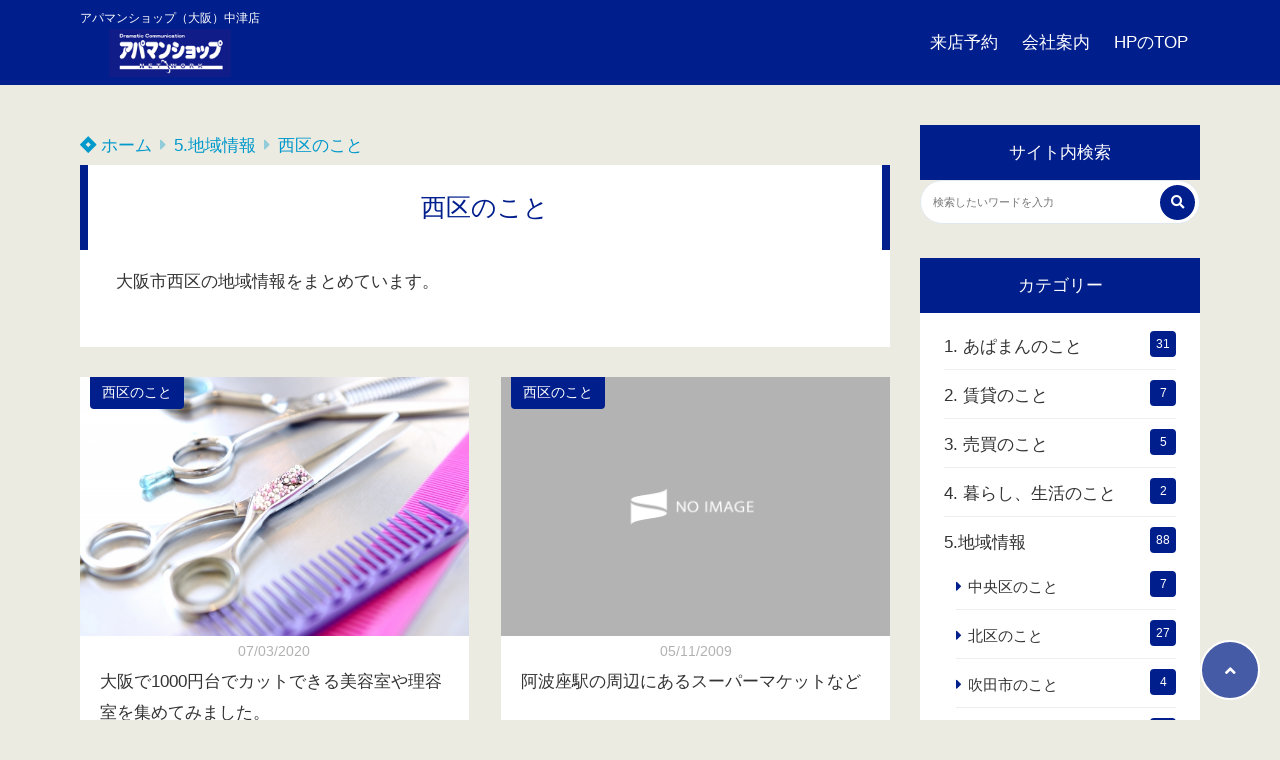

--- FILE ---
content_type: text/html; charset=UTF-8
request_url: https://www.e-apaman.jp/diary/category/chiiki/nisiku
body_size: 64830
content:
<!doctype html>
<html lang="ja">
	<head>
		<meta charset="UTF-8">
		<meta http-equiv="X-UA-Compatible" content="IE=edge">
		<meta name="HandheldFriendly" content="True">
		<meta name="MobileOptimized" content="320">
		<meta name="viewport" content="width=device-width, initial-scale=1 ,viewport-fit=cover"/>
		<link rel="pingback" href="https://www.e-apaman.jp/diary/xmlrpc.php">
						<title>西区のこと &#8211; 賃貸大阪不動産ｊｐの公式ブログ</title>
<meta name='robots' content='max-image-preview:large' />
	<style>img:is([sizes="auto" i], [sizes^="auto," i]) { contain-intrinsic-size: 3000px 1500px }</style>
	<link rel='dns-prefetch' href='//use.fontawesome.com' />
<link rel="alternate" type="application/rss+xml" title="賃貸大阪不動産ｊｐの公式ブログ &raquo; フィード" href="https://www.e-apaman.jp/diary/feed" />
<link rel="alternate" type="application/rss+xml" title="賃貸大阪不動産ｊｐの公式ブログ &raquo; コメントフィード" href="https://www.e-apaman.jp/diary/comments/feed" />
<link rel="alternate" type="application/rss+xml" title="賃貸大阪不動産ｊｐの公式ブログ &raquo; 西区のこと カテゴリーのフィード" href="https://www.e-apaman.jp/diary/category/chiiki/nisiku/feed" />
<link rel='stylesheet' id='wp-block-library-css' href='https://www.e-apaman.jp/diary/wp-includes/css/dist/block-library/style.min.css?fver=20250919124400' type='text/css' media='all' />
<style id='classic-theme-styles-inline-css' type='text/css'>
/*! This file is auto-generated */
.wp-block-button__link{color:#fff;background-color:#32373c;border-radius:9999px;box-shadow:none;text-decoration:none;padding:calc(.667em + 2px) calc(1.333em + 2px);font-size:1.125em}.wp-block-file__button{background:#32373c;color:#fff;text-decoration:none}
</style>
<style id='global-styles-inline-css' type='text/css'>
:root{--wp--preset--aspect-ratio--square: 1;--wp--preset--aspect-ratio--4-3: 4/3;--wp--preset--aspect-ratio--3-4: 3/4;--wp--preset--aspect-ratio--3-2: 3/2;--wp--preset--aspect-ratio--2-3: 2/3;--wp--preset--aspect-ratio--16-9: 16/9;--wp--preset--aspect-ratio--9-16: 9/16;--wp--preset--color--black: #000000;--wp--preset--color--cyan-bluish-gray: #abb8c3;--wp--preset--color--white: #ffffff;--wp--preset--color--pale-pink: #f78da7;--wp--preset--color--vivid-red: #cf2e2e;--wp--preset--color--luminous-vivid-orange: #ff6900;--wp--preset--color--luminous-vivid-amber: #fcb900;--wp--preset--color--light-green-cyan: #7bdcb5;--wp--preset--color--vivid-green-cyan: #00d084;--wp--preset--color--pale-cyan-blue: #8ed1fc;--wp--preset--color--vivid-cyan-blue: #0693e3;--wp--preset--color--vivid-purple: #9b51e0;--wp--preset--color--tsnc-black: #000000;--wp--preset--color--tsnc-white: #ffffff;--wp--preset--color--tsnc-red: #f44f4f;--wp--preset--color--tsnc-body-background-color: #ecebe1;--wp--preset--color--tsnc-main-color: #001e8c;--wp--preset--color--tsnc-accent-color: #cc295f;--wp--preset--color--tsnc-text-color: #333;--wp--preset--color--tsnc-link-color: #0099cc;--wp--preset--gradient--vivid-cyan-blue-to-vivid-purple: linear-gradient(135deg,rgba(6,147,227,1) 0%,rgb(155,81,224) 100%);--wp--preset--gradient--light-green-cyan-to-vivid-green-cyan: linear-gradient(135deg,rgb(122,220,180) 0%,rgb(0,208,130) 100%);--wp--preset--gradient--luminous-vivid-amber-to-luminous-vivid-orange: linear-gradient(135deg,rgba(252,185,0,1) 0%,rgba(255,105,0,1) 100%);--wp--preset--gradient--luminous-vivid-orange-to-vivid-red: linear-gradient(135deg,rgba(255,105,0,1) 0%,rgb(207,46,46) 100%);--wp--preset--gradient--very-light-gray-to-cyan-bluish-gray: linear-gradient(135deg,rgb(238,238,238) 0%,rgb(169,184,195) 100%);--wp--preset--gradient--cool-to-warm-spectrum: linear-gradient(135deg,rgb(74,234,220) 0%,rgb(151,120,209) 20%,rgb(207,42,186) 40%,rgb(238,44,130) 60%,rgb(251,105,98) 80%,rgb(254,248,76) 100%);--wp--preset--gradient--blush-light-purple: linear-gradient(135deg,rgb(255,206,236) 0%,rgb(152,150,240) 100%);--wp--preset--gradient--blush-bordeaux: linear-gradient(135deg,rgb(254,205,165) 0%,rgb(254,45,45) 50%,rgb(107,0,62) 100%);--wp--preset--gradient--luminous-dusk: linear-gradient(135deg,rgb(255,203,112) 0%,rgb(199,81,192) 50%,rgb(65,88,208) 100%);--wp--preset--gradient--pale-ocean: linear-gradient(135deg,rgb(255,245,203) 0%,rgb(182,227,212) 50%,rgb(51,167,181) 100%);--wp--preset--gradient--electric-grass: linear-gradient(135deg,rgb(202,248,128) 0%,rgb(113,206,126) 100%);--wp--preset--gradient--midnight: linear-gradient(135deg,rgb(2,3,129) 0%,rgb(40,116,252) 100%);--wp--preset--font-size--small: 13px;--wp--preset--font-size--medium: 20px;--wp--preset--font-size--large: 36px;--wp--preset--font-size--x-large: 42px;--wp--preset--spacing--20: 0.44rem;--wp--preset--spacing--30: 0.67rem;--wp--preset--spacing--40: 1rem;--wp--preset--spacing--50: 1.5rem;--wp--preset--spacing--60: 2.25rem;--wp--preset--spacing--70: 3.38rem;--wp--preset--spacing--80: 5.06rem;--wp--preset--shadow--natural: 6px 6px 9px rgba(0, 0, 0, 0.2);--wp--preset--shadow--deep: 12px 12px 50px rgba(0, 0, 0, 0.4);--wp--preset--shadow--sharp: 6px 6px 0px rgba(0, 0, 0, 0.2);--wp--preset--shadow--outlined: 6px 6px 0px -3px rgba(255, 255, 255, 1), 6px 6px rgba(0, 0, 0, 1);--wp--preset--shadow--crisp: 6px 6px 0px rgba(0, 0, 0, 1);}:where(.is-layout-flex){gap: 0.5em;}:where(.is-layout-grid){gap: 0.5em;}body .is-layout-flex{display: flex;}.is-layout-flex{flex-wrap: wrap;align-items: center;}.is-layout-flex > :is(*, div){margin: 0;}body .is-layout-grid{display: grid;}.is-layout-grid > :is(*, div){margin: 0;}:where(.wp-block-columns.is-layout-flex){gap: 2em;}:where(.wp-block-columns.is-layout-grid){gap: 2em;}:where(.wp-block-post-template.is-layout-flex){gap: 1.25em;}:where(.wp-block-post-template.is-layout-grid){gap: 1.25em;}.has-black-color{color: var(--wp--preset--color--black) !important;}.has-cyan-bluish-gray-color{color: var(--wp--preset--color--cyan-bluish-gray) !important;}.has-white-color{color: var(--wp--preset--color--white) !important;}.has-pale-pink-color{color: var(--wp--preset--color--pale-pink) !important;}.has-vivid-red-color{color: var(--wp--preset--color--vivid-red) !important;}.has-luminous-vivid-orange-color{color: var(--wp--preset--color--luminous-vivid-orange) !important;}.has-luminous-vivid-amber-color{color: var(--wp--preset--color--luminous-vivid-amber) !important;}.has-light-green-cyan-color{color: var(--wp--preset--color--light-green-cyan) !important;}.has-vivid-green-cyan-color{color: var(--wp--preset--color--vivid-green-cyan) !important;}.has-pale-cyan-blue-color{color: var(--wp--preset--color--pale-cyan-blue) !important;}.has-vivid-cyan-blue-color{color: var(--wp--preset--color--vivid-cyan-blue) !important;}.has-vivid-purple-color{color: var(--wp--preset--color--vivid-purple) !important;}.has-black-background-color{background-color: var(--wp--preset--color--black) !important;}.has-cyan-bluish-gray-background-color{background-color: var(--wp--preset--color--cyan-bluish-gray) !important;}.has-white-background-color{background-color: var(--wp--preset--color--white) !important;}.has-pale-pink-background-color{background-color: var(--wp--preset--color--pale-pink) !important;}.has-vivid-red-background-color{background-color: var(--wp--preset--color--vivid-red) !important;}.has-luminous-vivid-orange-background-color{background-color: var(--wp--preset--color--luminous-vivid-orange) !important;}.has-luminous-vivid-amber-background-color{background-color: var(--wp--preset--color--luminous-vivid-amber) !important;}.has-light-green-cyan-background-color{background-color: var(--wp--preset--color--light-green-cyan) !important;}.has-vivid-green-cyan-background-color{background-color: var(--wp--preset--color--vivid-green-cyan) !important;}.has-pale-cyan-blue-background-color{background-color: var(--wp--preset--color--pale-cyan-blue) !important;}.has-vivid-cyan-blue-background-color{background-color: var(--wp--preset--color--vivid-cyan-blue) !important;}.has-vivid-purple-background-color{background-color: var(--wp--preset--color--vivid-purple) !important;}.has-black-border-color{border-color: var(--wp--preset--color--black) !important;}.has-cyan-bluish-gray-border-color{border-color: var(--wp--preset--color--cyan-bluish-gray) !important;}.has-white-border-color{border-color: var(--wp--preset--color--white) !important;}.has-pale-pink-border-color{border-color: var(--wp--preset--color--pale-pink) !important;}.has-vivid-red-border-color{border-color: var(--wp--preset--color--vivid-red) !important;}.has-luminous-vivid-orange-border-color{border-color: var(--wp--preset--color--luminous-vivid-orange) !important;}.has-luminous-vivid-amber-border-color{border-color: var(--wp--preset--color--luminous-vivid-amber) !important;}.has-light-green-cyan-border-color{border-color: var(--wp--preset--color--light-green-cyan) !important;}.has-vivid-green-cyan-border-color{border-color: var(--wp--preset--color--vivid-green-cyan) !important;}.has-pale-cyan-blue-border-color{border-color: var(--wp--preset--color--pale-cyan-blue) !important;}.has-vivid-cyan-blue-border-color{border-color: var(--wp--preset--color--vivid-cyan-blue) !important;}.has-vivid-purple-border-color{border-color: var(--wp--preset--color--vivid-purple) !important;}.has-vivid-cyan-blue-to-vivid-purple-gradient-background{background: var(--wp--preset--gradient--vivid-cyan-blue-to-vivid-purple) !important;}.has-light-green-cyan-to-vivid-green-cyan-gradient-background{background: var(--wp--preset--gradient--light-green-cyan-to-vivid-green-cyan) !important;}.has-luminous-vivid-amber-to-luminous-vivid-orange-gradient-background{background: var(--wp--preset--gradient--luminous-vivid-amber-to-luminous-vivid-orange) !important;}.has-luminous-vivid-orange-to-vivid-red-gradient-background{background: var(--wp--preset--gradient--luminous-vivid-orange-to-vivid-red) !important;}.has-very-light-gray-to-cyan-bluish-gray-gradient-background{background: var(--wp--preset--gradient--very-light-gray-to-cyan-bluish-gray) !important;}.has-cool-to-warm-spectrum-gradient-background{background: var(--wp--preset--gradient--cool-to-warm-spectrum) !important;}.has-blush-light-purple-gradient-background{background: var(--wp--preset--gradient--blush-light-purple) !important;}.has-blush-bordeaux-gradient-background{background: var(--wp--preset--gradient--blush-bordeaux) !important;}.has-luminous-dusk-gradient-background{background: var(--wp--preset--gradient--luminous-dusk) !important;}.has-pale-ocean-gradient-background{background: var(--wp--preset--gradient--pale-ocean) !important;}.has-electric-grass-gradient-background{background: var(--wp--preset--gradient--electric-grass) !important;}.has-midnight-gradient-background{background: var(--wp--preset--gradient--midnight) !important;}.has-small-font-size{font-size: var(--wp--preset--font-size--small) !important;}.has-medium-font-size{font-size: var(--wp--preset--font-size--medium) !important;}.has-large-font-size{font-size: var(--wp--preset--font-size--large) !important;}.has-x-large-font-size{font-size: var(--wp--preset--font-size--x-large) !important;}
:where(.wp-block-post-template.is-layout-flex){gap: 1.25em;}:where(.wp-block-post-template.is-layout-grid){gap: 1.25em;}
:where(.wp-block-columns.is-layout-flex){gap: 2em;}:where(.wp-block-columns.is-layout-grid){gap: 2em;}
:root :where(.wp-block-pullquote){font-size: 1.5em;line-height: 1.6;}
</style>
<link rel='stylesheet' id='ppress-frontend-css' href='https://www.e-apaman.jp/diary/wp-content/plugins/wp-user-avatar/assets/css/frontend.min.css?fver=20250816034418' type='text/css' media='all' />
<link rel='stylesheet' id='ppress-flatpickr-css' href='https://www.e-apaman.jp/diary/wp-content/plugins/wp-user-avatar/assets/flatpickr/flatpickr.min.css?fver=20250816034418' type='text/css' media='all' />
<link rel='stylesheet' id='ppress-select2-css' href='https://www.e-apaman.jp/diary/wp-content/plugins/wp-user-avatar/assets/select2/select2.min.css?fver=20250816034418' type='text/css' media='all' />
<link rel='stylesheet' id='tsnc_main-style-css' href='https://www.e-apaman.jp/diary/wp-content/themes/thesonic/js/dist/style/style.css?fver=20250109095525' type='text/css' media='all' />
<link rel='stylesheet' id='tsnc_child-style-css' href='https://www.e-apaman.jp/diary/wp-content/themes/the-sonic-child/style.css?fver=20231020021511' type='text/css' media='all' />
<link rel='stylesheet' id='tsnc_scroll_hint_style-css' href='https://www.e-apaman.jp/diary/wp-content/themes/thesonic/library/scroll-hint/css/scroll-hint.css?fver=20250109095525' type='text/css' media='all' />
<link rel='stylesheet' id='tsnc_fontawesome-all-style-css' href='https://use.fontawesome.com/releases/v5.15.4/css/all.css?ver=6.8.2' type='text/css' media='all' />
<script type="text/javascript" src="https://www.e-apaman.jp/diary/wp-includes/js/jquery/jquery.min.js?fver=20250919124400" id="jquery-core-js"></script>
<script type="text/javascript" src="https://www.e-apaman.jp/diary/wp-includes/js/jquery/jquery-migrate.min.js?fver=20250919124400" id="jquery-migrate-js"></script>
<script type="text/javascript" src="https://www.e-apaman.jp/diary/wp-content/plugins/wp-user-avatar/assets/flatpickr/flatpickr.min.js?fver=20250816034418" id="ppress-flatpickr-js"></script>
<script type="text/javascript" src="https://www.e-apaman.jp/diary/wp-content/plugins/wp-user-avatar/assets/select2/select2.min.js?fver=20250816034418" id="ppress-select2-js"></script>
<script type="text/javascript" id="tsnc_front_js-js-extra">
/* <![CDATA[ */
var tsnc_pv_ajax = {"endpoint":"https:\/\/www.e-apaman.jp\/diary\/wp-admin\/admin-ajax.php","action":"tsnc_pv_count","nonce":"4eb18501e3"};
var tsnc_info = {"site_url":"https:\/\/www.e-apaman.jp\/diary","realtime_search_endpoint":"https:\/\/www.e-apaman.jp\/diary\/wp-json\/tsnc\/v2","is_realtime_search":""};
/* ]]> */
</script>
<script src="https://www.e-apaman.jp/diary/wp-content/themes/thesonic/js/dist/front.min.js?fver=20250109095525" defer></script><script type="text/javascript" id="fav_btn_scripts-js-extra">
/* <![CDATA[ */
var tsnc_fav_ajax = {"endpoint":"https:\/\/www.e-apaman.jp\/diary\/wp-admin\/admin-ajax.php","action":"tsnc_fav_count","nonce":"efe460fe6f"};
var tsnc_fav_show_ajax = {"endpoint":"https:\/\/www.e-apaman.jp\/diary\/wp-admin\/admin-ajax.php","action":"tsnc_fav_show","nonce":"a76a0dce32"};
/* ]]> */
</script>
<script src="https://www.e-apaman.jp/diary/wp-content/themes/thesonic/js/dist/fav_button.min.js?fver=20250109095525" defer></script><script src="https://www.e-apaman.jp/diary/wp-content/themes/thesonic/js/lib/lazysizes.min.js?fver=20250109095525" defer></script><link rel="https://api.w.org/" href="https://www.e-apaman.jp/diary/wp-json/" /><link rel="alternate" title="JSON" type="application/json" href="https://www.e-apaman.jp/diary/wp-json/wp/v2/categories/20" /><script src="http://platform.twitter.com/anywhere.js?id=&v=1"></script><script type="application/ld+json">[{"@context":"https:\/\/schema.org","@type":"BreadcrumbList","itemListElement":[{"@type":"ListItem","name":"\u8cc3\u8cb8\u5927\u962a\u4e0d\u52d5\u7523\uff4a\uff50\u306e\u516c\u5f0f\u30d6\u30ed\u30b0","item":"https:\/\/www.e-apaman.jp\/diary","position":1},{"@type":"ListItem","name":"5.\u5730\u57df\u60c5\u5831","item":"https:\/\/www.e-apaman.jp\/diary\/category\/chiiki","position":2},{"@type":"ListItem","name":"\u897f\u533a\u306e\u3053\u3068","item":"https:\/\/www.e-apaman.jp\/diary\/category\/chiiki\/nisiku","position":3}]}]</script><style>body {background-image: none;background-color: #ecebe1;color: #333;}a { color: #0099cc;}.is-style-link-mark5:after{color: #0099cc;}.main-c, .list-main-c li:before {color: #001e8c;}#header {background-color: #001e8c;}.hotword label {color: #001e8c;}.hotword label:after {background: #001e8c;}.main-h2 { border-color: #001e8c;color: #001e8c;}.kiji-cat{ background: #001e8c;}.mein-btn-link { background: #001e8c;}.widget-title-in { background: #001e8c;}.rank-num { background: #001e8c;}.pf-name { color: #001e8c;}.pf-share>p { color: #001e8c;}.share-btn { color: #001e8c;}.widget-ul li .kiji-num { background: #001e8c;}.widget-tag a { background: #001e8c;}.footer-title{border-bottom-color: #001e8c;border-bottom-color: #001e8c;}.footer-column ul { color: #001e8c;}.footer-in-under{background: #001e8c;}.entry-cta { background: #001e8c;}.prevnext-title { background: #001e8c;}body.sns-box-style5 a.snsbtn {background-color: #001e8c;}.nav-style-def .sub-menu{ border-color: #001e8c;}.nav-style-def .sub-menu a:before{ color: #001e8c;}.pf-custom-btn {background: #001e8c;}.writer-mark1 .writer-in:before{background: #001e8c;}.writer-mark2 .writer-in {border-top: 1px solid #001e8c;border-bottom: 1px solid #001e8c;}.writer-mark2 .writer-in:before {background: #001e8c;}.heading-h2-mark2 h2,.heading-h3-mark2 h3,.heading-h4-mark2 h4 {border-color: #001e8c;}.heading-h2-mark3 h2,.heading-h3-mark3 h3,.heading-h4-mark3 h4{border-color :#001e8c;}.heading-h2-mark4 h2,.heading-h3-mark4 h3,.heading-h4-mark4 h4 { border-color :#001e8c;}.heading-h2-mark5 h2:before,.heading-h3-mark5 h3:before,.heading-h4-mark5 h4:before {border-color: #001e8c;}.heading-h2-mark6 h2:before,.heading-h3-mark6 h3:before,.heading-h4-mark6 h4:before {background: #001e8c;}ul.is-style-list-simple-main li:before {background: #001e8c;}ol.is-style-list-simple-main li:before {background: #001e8c;}.is-style-table-simple table, .is-style-table-simple th, .is-style-table-simple td {border-color: #001e8c;}.is-style-table-pop th {background: #001e8c;}.is-style-table-pop table, .is-style-table-pop th, .is-style-table-pop td {border-color: #001e8c;}.is-style-titlebox-mark1 .ob-title {color: #001e8c;}.is-style-titlebox-mark2 .ob-title:before { background: #001e8c;}.is-style-titlebox-mark3 .ob-title {background: #001e8c;border-top-color: #001e8c;}.is-style-titlebox-mark3 .ob-title:after { border-color: #001e8c transparent transparent transparent;}.is-style-titlebox-mark4 {border: 2px solid #001e8c;}.is-style-titlebox-mark4 .ob-title {background: #001e8c;}.is-style-titlebox-mark5 {padding: 0;border: 2px solid #001e8c;position: relative;}.is-style-titlebox-mark5 .ob-title {color: #001e8c;}.is-style-titlebox-mark6 {border: 2px solid #001e8c;}.is-style-titlebox-mark6 .ob-title {color: #001e8c;border-color: #001e8c;}.is-style-titlebox-mark6 .ob-title:after {border-color: transparent #001e8c transparent transparent;}.process-label {background: #001e8c;}.exlink-label, .inlink-label {background: #001e8c;}.mkj {border-color: #001e8c;}.mkj-title {border-bottom-color: #001e8c;color: #001e8c;}.entry-content .mkj-content {border-color: #001e8c;}.mkj-content:after {color: #001e8c;}.mkj-style1 .mkj-title {background: #001e8c;}.mkj-style1 li:before {background: #001e8c;}.mkj-style3 {background: #001e8c;border-color: #001e8c;}.main-title-bg-image {border-color: #001e8c;}.child-category a {background: #001e8c;}.custom_search_toggle span:before {color: #001e8c;}.side-title-mark1 .widget-title {background: #001e8c;}.side-title-mark2 .widget-title {background: #001e8c;}.process-label {background: #001e8c;}.widget ul ul li:before {color: #001e8c;}.widget ul li .kiji-num {background: #001e8c;}.side-title-mark6 .widget-title:before {background: #001e8c;}.side-title-mark7 .widget-title:before {background: #001e8c;}.side-title-mark7 .widget-title:after {background: #001e8c;}.side-title-mark6 .widget-title {border-bottom : 2px solid #001e8c;}.heading-h2-mark1 h2,.heading-h3-mark1 h3,.heading-h4-mark1 h4 {background: #001e8c;}.heading-h2-mark5 h2:before,.heading-h3-mark5 h3:before,.heading-h4-mark5 h4:before {border-color: #001e8c;}.widget-rank .rank-kiji-img:before {background: #001e8c;}.side-writer-mark3 .pf-share>p {color: #001e8c;}.side-search-mark1 .search-submit {background: #001e8c;}.side-search-mark2 .search-submit {color: #001e8c;border-color: #001e8c;}.side-search-mark3 .search-submit {background: #001e8c;}.side-search-mark2 .custom_search_wrapper .search-submit {background: #001e8c;}.footer-title {color: #001e8c;border-color: #001e8c;}.footer-in-under {background: #001e8c;}.mobile-footer-menu-item a {color: #001e8c;}.gotop {background-color: #001e8c;}.comment-reply-title:before {color: #001e8c;}.comment-form-comment {border-color: #001e8c;}.comment-respond .comment-form-comment label {background: #001e8c;}.form-submit .submit {background: #001e8c;}.main-title {border-color: #001e8c;color: #001e8c;}.main-tab-two {border-color: #001e8c;color: #001e8c;}.writer-mark3 .writer-in:before {background: #001e8c;}.writer-mark4 .writer-in:before {background: #001e8c;}.side-writer-mark3 .pf-share>p {color: #001e8c;}.count { border-color: #001e8c;}.count-top p {background: #001e8c;}.is-style-titlebox-mark2 .ob-title { color: #001e8c;}.kiji-list-tab-mark4 .cat-tab-text.active_tab:before {background: #001e8c;}.label-main { background: #001e8c;}.ranking-title {background: #001e8c;}.is-style-titlebox-mark2 .ob-title-before {background-color: #001e8c;}.pf-share-title{color: #001e8c;}.mkj-list-nonum > li:before { background: #001e8c;}.post-page-numbers.current { background-color: #001e8c;}.is-style-accordion-mark1 .tsnc-accordion-title {background-color: #001e8c;}.label-circle { background:#001e8c;}.sub-c {color: #0099cc;}.sub-bgc {background-color: #0099cc;}.sub-bdc {border-color: #0099cc;}.header-info a { background-color: #0099cc;}.top-second .mein-btn-link {background: #0099cc;}.widget-ul li a:hover {color: #0099cc;}.breadcrumb {color: #0099cc;}.entry-prevnext-2 .prev-kiji,.entry-prevnext-2 .next-kiji{height: auto;}nav.pagination span.page-numbers{background: #001e8c;}.header-info a{color: #fff;}.tagcloud a{background: #001e8c;}.widget-title:before {background: #001e8c;}.page-numbers a{color: #001e8c;}.ranking-heading-icon { background: #001e8c; }.is-style-titlebox-mark7 {border-color: #001e8c; }.is-style-titlebox-mark7 .ob-title { background: #001e8c;}.is-style-titlebox-mark7 .ob-title-after { color: #001e8c;}.entry-404-eyeimg { background: #001e8c; }a.main-tab-btn { background: #001e8c;}.ac-c, .list-ac-c li:before {color: #cc295f;}.ac-bgc, .list-ac-bgc li:before {background-color: #cc295f;}.ac-bdc {border-color: #cc295f;}.kiji-new { background: #cc295f;}.hotiword-textlink-new a:before {background: #cc295f;}.hotiword-textlink-2:before {background: #cc295f;}.hotiword-textlink-hoticon a:before {background: #cc295f;}.kiji-new {background: #cc295f;}ul.is-style-list-simple-ac li:before {background: #cc295f;}ol.is-style-list-simple-ac li:before {background: #cc295f;}.ac-c, .list-ac-c li:before {color: #cc295f;}.ac-bgc, .list-ac-bgc li:before {background-color: #cc295f;}.ac-bdc {border-color: #cc295f;}.hotiword-textlink-1 a:before {background: #cc295f;}.hotiword-textlink-3 a:before {background: #cc295f;}.label-ac { background: #cc295f;}.hotiword-textlink-1:before {background: #cc295f;}            .hotiword-textlink-3:before {background: #cc295f;}div.cat-tab-text.active_tab { background-color: rgba( 0, 30, 140, 0.7);}.main-bgc {background-color: rgba( 0, 30, 140, 0.7);}.is-style-group-mark1 { border-color: rgba( 0, 30, 140, 0.5);}.is-style-group-mark3 { border-color: rgba( 0, 30, 140, 0.5);}.is-style-group-mark4 { border-color: rgba( 0, 30, 140, 0.5);}.is-style-group-mark5 { border-color: rgba( 0, 30, 140, 0.5);}.is-style-group-mark7 {border-color: rgba( 0, 30, 140, 0.5);outline-color: rgba( 0, 30, 140, 0.5);}.is-style-titlebox-mark3 { border-color: rgba( 0, 30, 140, 0.2);}.mkj-active { background-color: rgba( 0, 30, 140, 0.2);}    .mkj-openclose {background: rgba( 0, 30, 140, 0.2);color: #001e8c;}.heading-h2-mark6 h2,.heading-h3-mark6 h3,.heading-h4-mark6 h4 {border-color: rgba( 0, 30, 140, 0.2);}.is-style-table-simple th {background: rgba( 0, 30, 140, 0.2);color: #001e8c;}.mkj-style2 { border-color: rgba( 0, 30, 140, 0.2);}.mkj-style2 .mkj-title { border-color: rgba( 0, 30, 140, 0.2);}.custom_search_footer {border-color: rgba( 0, 30, 140, 0.2);}.side-writer-mark2 .widget-pf { background: rgba( 0, 30, 140, 0.2);}.side-writer-mark3 .pf-text + .pf-share {background: rgba( 0, 30, 140, 0.2);}.entry-snsbox {background: rgba( 0, 30, 140, 0.2);}.writer-mark1 .writer-img { background: rgba( 0, 30, 140, 0.2);}.writer-mark1 .writer-text { border-color: rgba( 0, 30, 140, 0.2);}.writer-mark3 .writer-in {border-color: rgba( 0, 30, 140, 0.2);}.writer-mark4 .writer-in {background: rgba( 0, 30, 140, 0.2);}.is-style-para-mark1 {border-color: rgba( 0, 30, 140, 0.5);}.is-style-para-mark3 {border-color: rgba( 0, 30, 140, 0.5);}.is-style-para-mark4 {border-color: rgba( 0, 30, 140, 0.5);background: rgba( 0, 30, 140, 0.12);}.is-style-para-mark5 { border-color: rgba( 0, 30, 140, 0.5);}.comment-box { border-color: rgba( 0, 30, 140, 0.2);}.is-style-group-mark2 { background: rgba( 0, 30, 140, 0.12);}.is-style-group-mark11 { background: rgba( 0, 30, 140, 0.12);}.is-style-para-mark2 { background: rgba( 0, 30, 140, 0.12);}.heading-h4-mark5 h4 { background: rgba( 0, 30, 140, 0.08);}.is-style-table-simple thead tr th:nth-child(even) { background: rgba( 0, 30, 140, 0.08);}.is-style-table-pop td { background: rgba( 0, 30, 140, 0.08);}.is-style-table-pop td { background: rgba( 0, 30, 140, 0.08);}.heading-h2-mark5 h2,.heading-h3-mark5 h3,.heading-h4-mark5 h4 {background:  rgba( 0, 30, 140, 0.08);}footer { background: rgba( 0, 30, 140, 0.08);}.mkj-content-in { background: rgba( 0, 30, 140, 0.08);}.is-style-titlebox-mark1 { background-color: rgba( 0, 30, 140, 0.08);}div.is-style-titlebox-mark2 {background: rgba( 0, 30, 140, 0.08);}.ranking-set { background: rgba( 0, 30, 140, 0.08);}.comment-box.is-style-commentbox-mark4 {background-color: rgba( 0, 30, 140, 0.08);border-color: #001e8c;}.hamburger-in-content { color: #333; }.kiji-text { color: #333;}.exlink-title,.inlink-title {color: #333;}.exlink-site,.inlink-site {color: #333;}.side-title-mark5 .widget-title { color: #333;}.side-title-mark6 .widget-title { color: #333;}.side-title-mark7 .widget-title { color: #333;}.sub-menu a:hover { color: #0099cc;}.breadcrumb { color: #0099cc;}.widget ul li a:hover { color: #0099cc;}button.urlcopy-btn {color: #0099cc;}.imgarea-btn {background-color: #cc295f;}div.eyecatching-mark1,div.eyecatching-mark2{background: linear-gradient(45deg, #001e8c, hsl(212, 100%, 27%));}@media (max-width: 767px) {#header-img-box{background-image: none;}}@media (min-width: 768px) {#header-img-box{background-image: none;}}</style><style>
.kiji-img-img {object-fit: cover;}
</style>
			<style></style><style>body[class*="copia-microcopy"] .wpap-tpl-with-detail .wpap-image img {min-height: 140px;object-fit: contain;}body[class*="copia-microcopy"] p.wpap-link {    margin-top: 0;}body[class*="copia-microcopy"] .wpap-link a {    position: relative;    margin-top: 8px;    text-align: center;}body[class*="copia-microcopy"] .wpap-tpl-with-detail .wpap-link {    display: block;}body[class*="copia-microcopy"] .wpap-tpl-with-detail .wpap-link a {    width: 34.5%;}body[class*="copia-microcopy"] .wpap-tpl-with-image-text-h .wpap-link a {    width: 35%;}body[class*="copia-microcopy"] .wpap-tpl-with-image-text-v .wpap-link a {    width: 30%;}.copia-microcopy-amazon .wpap-link-amazon:before {    color: #f89400;}.copia-microcopy-rakuten a.wpap-link-rakuten:before {    color: #be0000;}.copia-microcopy-yahoo a.wpap-link-yahoo:before {    color: #d14615;}.copia-microcopy-mercari a.wpap-link-mercari:before {    color: #ff0211;}body[class*="copia-microcopy"] .wpap-link a:before {    position: absolute;    top: -17px;    left: 0;    width: 100%;    height: 17px;    font-weight: 600;    font-size: 11px;}.copia-microcopy-amazon .wpap-link a.wpap-link-amazon,.copia-microcopy-rakuten .wpap-link a.wpap-link-rakuten,.copia-microcopy-yahoo .wpap-link a.wpap-link-yahoo,.copia-microcopy-mercari .wpap-link a.wpap-link-mercari{    margin-top: 22px;}@media screen and (max-width: 767px){    body[class*="copia-microcopy"] .wpap-tpl p.wpap-link {        flex-direction: column;    }    body[class*="copia-microcopy"] .wpap-tpl p.wpap-link a {        width: 100%;        box-sizing: border-box;    }    body[class*="copia-microcopy"] .wpap-tpl-with-image-text-h .wpap-link a {        margin-bottom: 0;    }}</style><link rel="icon" href="https://www.e-apaman.jp/diary/wp-content/uploads/2017/08/cropped-7c33191810b590e58f378c9faa00ae94-1-32x32.jpg" sizes="32x32" />
<link rel="icon" href="https://www.e-apaman.jp/diary/wp-content/uploads/2017/08/cropped-7c33191810b590e58f378c9faa00ae94-1-192x192.jpg" sizes="192x192" />
<link rel="apple-touch-icon" href="https://www.e-apaman.jp/diary/wp-content/uploads/2017/08/cropped-7c33191810b590e58f378c9faa00ae94-1-180x180.jpg" />
<meta name="msapplication-TileImage" content="https://www.e-apaman.jp/diary/wp-content/uploads/2017/08/cropped-7c33191810b590e58f378c9faa00ae94-1-270x270.jpg" />
					</head>
<body class="archive category category-nisiku category-20 wp-theme-thesonic wp-child-theme-the-sonic-child sns-box-style1 side-title-mark1 side-search-mark1 side-writer-mark1" data-barba="wrapper" >
			<header id="header" class="header-row">
					<div class="hamburger-menu-left">
				<input type="checkbox" id="hamburger-in" class="not-see">
				<label id="hamburger-in-open" class="hamburger-in-open" for="hamburger-in">
					<i class="fas fa-bars"></i>
					<span class="hamburger-textmenu">MENU</span>
				</label>
				<label id="hamburger-in-close" class="hamburger-in-close" for="hamburger-in">
				</label>
				<div class="hamburger-in-content">
											<div id="categories-8" class="widget header-side-hamburger widget_categories"><div class="widget-title"><div class="widget-title-in">カテゴリー</div></div>
			<ul>
					<li class="cat-item cat-item-13"><a href="https://www.e-apaman.jp/diary/category/apaman-diary">1. あぱまんのこと</a><span class="kiji-num">31</span>
</li>
	<li class="cat-item cat-item-39"><a href="https://www.e-apaman.jp/diary/category/chintai">2. 賃貸のこと</a><span class="kiji-num">7</span>
</li>
	<li class="cat-item cat-item-40"><a href="https://www.e-apaman.jp/diary/category/urikai">3. 売買のこと</a><span class="kiji-num">5</span>
</li>
	<li class="cat-item cat-item-41"><a href="https://www.e-apaman.jp/diary/category/kurasi">4. 暮らし、生活のこと</a><span class="kiji-num">2</span>
</li>
	<li class="cat-item cat-item-43 current-cat-parent current-cat-ancestor"><a href="https://www.e-apaman.jp/diary/category/chiiki">5.地域情報</a><span class="kiji-num">88</span>
<ul class='children'>
	<li class="cat-item cat-item-4"><a href="https://www.e-apaman.jp/diary/category/chiiki/tnn2">中央区のこと</a><span class="kiji-num">7</span>
</li>
	<li class="cat-item cat-item-6"><a href="https://www.e-apaman.jp/diary/category/chiiki/kh2">北区のこと</a><span class="kiji-num">27</span>
</li>
	<li class="cat-item cat-item-24"><a href="https://www.e-apaman.jp/diary/category/chiiki/suitachi">吹田市のこと</a><span class="kiji-num">4</span>
</li>
	<li class="cat-item cat-item-23"><a href="https://www.e-apaman.jp/diary/category/chiiki/jyoutouku">城東区のこと</a><span class="kiji-num">5</span>
</li>
	<li class="cat-item cat-item-25"><a href="https://www.e-apaman.jp/diary/category/chiiki/amagasakisi">尼崎市のこと</a><span class="kiji-num">2</span>
</li>
	<li class="cat-item cat-item-22"><a href="https://www.e-apaman.jp/diary/category/chiiki/asahiku">旭区のこと</a><span class="kiji-num">3</span>
</li>
	<li class="cat-item cat-item-16"><a href="https://www.e-apaman.jp/diary/category/chiiki/higachiyodogawaku">東淀川区のこと</a><span class="kiji-num">10</span>
</li>
	<li class="cat-item cat-item-21"><a href="https://www.e-apaman.jp/diary/category/chiiki/naniwaku">浪速区のこと</a><span class="kiji-num">5</span>
</li>
	<li class="cat-item cat-item-8"><a href="https://www.e-apaman.jp/diary/category/chiiki/yodogawaku">淀川区のこと</a><span class="kiji-num">10</span>
</li>
	<li class="cat-item cat-item-15"><a href="https://www.e-apaman.jp/diary/category/chiiki/hukushimaku">福島区のこと</a><span class="kiji-num">4</span>
</li>
	<li class="cat-item cat-item-20 current-cat"><a aria-current="page" href="https://www.e-apaman.jp/diary/category/chiiki/nisiku">西区のこと</a><span class="kiji-num">2</span>
</li>
	<li class="cat-item cat-item-17"><a href="https://www.e-apaman.jp/diary/category/chiiki/nichiyodogawaku">西淀川区のこと</a><span class="kiji-num">3</span>
</li>
	<li class="cat-item cat-item-10"><a href="https://www.e-apaman.jp/diary/category/chiiki/tsa2">豊中市のこと</a><span class="kiji-num">14</span>
</li>
	<li class="cat-item cat-item-12"><a href="https://www.e-apaman.jp/diary/category/chiiki/mas2">都島区のこと</a><span class="kiji-num">3</span>
</li>
</ul>
</li>
	<li class="cat-item cat-item-14"><a href="https://www.e-apaman.jp/diary/category/ochirase">6. お知らせ</a><span class="kiji-num">5</span>
</li>
	<li class="cat-item cat-item-1"><a href="https://www.e-apaman.jp/diary/category/hoka">その他</a><span class="kiji-num">2</span>
</li>
			</ul>

			</div>									</div>
			</div>
								<div class="header-search-right">
				<input type="checkbox" id="header-search-in" class="not-see">
				<label id="header-search-in-open" class="header-search-in-open" for="header-search-in">
					<i class="fas fa-search"></i>
				</label>
				<div class="header-search-in-content">
					<div id="header-search" class="header-search">
						<form role="search" method="get" class="search-form" action="https://www.e-apaman.jp/diary">
							<div>
								<input type="search" class="search-field" placeholder="検索したいワードを入力" value="" name="s" title="検索">								<button type="submit" class="search-submit" aria-label="検索する">検索</button>
							</div>
						</form>
												<label class="header-search-in-innerclose" for="header-search-in"><i
									class="far fa-times-circle"></i><span
									class="header-search-in-innerclose-text">とじる</span></label>
					</div>
				</div>
			</div>
							<div class="header-in hb">
			<div class="header-title header-title-left"><span class="logo-catchcopy">アパマンショップ（大阪）中津店</span><a href="https://www.e-apaman.jp/diary"><img width="330" height="130" src="https://www.e-apaman.jp/diary/wp-content/uploads/2009/06/rogo.gif" class="logo-img50" alt="賃貸大阪不動産ｊｐの公式ブログ" decoding="async" /></a></div>							<nav id="header-nav-box" class="header-nav header-nav-right plus-logo-catchcopy">
					<div id="header-nav-in-box" class="header-nav-in">
						<ul id="menu-header-nav" class="nav-style-def"><li id="menu-item-2891" class="menu-item menu-item-type-custom menu-item-object-custom menu-item-2891"><a href="https://ws.formzu.net/fgen/S13818174/">来店予約</a></li>
<li id="menu-item-2890" class="menu-item menu-item-type-custom menu-item-object-custom menu-item-2890"><a href="http://www.e-apaman.jp/new_apaman/company.html">会社案内</a></li>
<li id="menu-item-1095" class="menu-item menu-item-type-custom menu-item-object-custom menu-item-1095"><a href="http://www.e-apaman.jp/">HPのTOP</a></li>
</ul>					</div>
				</nav>
					</div>
			</header>
	<div data-barba="container" data-barba-namespace="home">
					<div id="content">
	<!--コンテンツ内部　幅調整-->
	<div id="content-in" class="hb">
		<main id="main" class="main-hb">
			<div class="main-top">
				<ul class="breadcrumb"><li><a href="https://www.e-apaman.jp/diary"><i class="fab fa-jira"></i> ホーム</a></li><li><a href="https://www.e-apaman.jp/diary/category/chiiki">5.地域情報</a></li><li><a href="https://www.e-apaman.jp/diary/category/chiiki/nisiku">西区のこと</a></li></ul>				<div class="main-title main-title-bg-image kiji-list-heading-mark1">
					<h1>西区のこと</h1>
					<div class="child-category">
											</div>
				</div>
			</div>
						<div class="main-in category-main-in">
				<article class="entry single">
					<div class="entry-content heading-h2-mark1 heading-h3-mark2 heading-h4-mark3">
						<p>大阪市西区の地域情報をまとめています。</p>
					</div>
				</article>
			</div>
						<div class="main-in kijicolumn-2 def-mode">
					<!--記事-->
			
	<article id="post-2541" class="main-kiji post-2541 post type-post status-publish format-standard has-post-thumbnail hentry category-chiiki category-tnn2 category-kh2 category-suitachi category-yodogawaku category-hukushimaku category-nisiku category-tsa2 category-mas2">
		<a class="kiji-cat" href="https://www.e-apaman.jp/diary/category/chiiki/nisiku">西区のこと</a><a class="linkarea" href="https://www.e-apaman.jp/diary/1000en-2541">
	<div class="kiji-img">
					<img width="640" height="427" src="https://www.e-apaman.jp/diary/wp-content/themes/thesonic/images/space.png" class="kiji-img-img lazyload wp-post-image" alt="" decoding="async" fetchpriority="high" data-src="https://www.e-apaman.jp/diary/wp-content/uploads/2020/07/112333_s.jpg" />					</div>
		<div class="kiji-date">
		<div class="kiji-date-in">
			<time datetime="2020-07-03">07/03/2020</time>
		</div>
	</div>
		<h2 class="kiji-text">大阪で1000円台でカットできる美容室や理容室を集めてみました。</h2>
</a>
<div class="kiji-share">
<div class="iine-btn snsbox-in-style2 snsbox-in-nonum" data-post-id="2541"><div class="iine-btn-img"><i class="fas fa-heart"></i></div><span>0</span></div></div>

	</article>

	<!--記事-->
			
	<article id="post-678" class="main-kiji post-678 post type-post status-publish format-standard hentry category-nisiku">
		<a class="kiji-cat" href="https://www.e-apaman.jp/diary/category/chiiki/nisiku">西区のこと</a><a class="linkarea" href="https://www.e-apaman.jp/diary/awaza-678">
	<div class="kiji-img">
					<img  width="389" height="260" width="389" height="260" src="https://www.e-apaman.jp/diary/wp-content/themes/thesonic/images/space.png" class="kiji-img-img lazyload lazyload" alt="no-img" data-src="https://www.e-apaman.jp/diary/wp-content/themes/thesonic/images/noimage.png" />					</div>
		<div class="kiji-date">
		<div class="kiji-date-in">
			<time datetime="2009-05-11">05/11/2009</time>
		</div>
	</div>
		<h2 class="kiji-text">阿波座駅の周辺にあるスーパーマケットなど</h2>
</a>
<div class="kiji-share">
<div class="iine-btn snsbox-in-style2 snsbox-in-nonum" data-post-id="678"><div class="iine-btn-img"><i class="fas fa-heart"></i></div><span>0</span></div></div>

	</article>

			</div>
			<nav class="pagination"></nav>		</main>
		<div id="sidebar" class="sidebar mb-side tb-side pc-side">
	<aside>
		<!--サイドバー内部-->
		<div class="side-in">
					<div id="search-3" class="widget widget_search"><div class="widget-title"><div class="widget-title-in">サイト内検索</div></div><form role="search" method="get" class="search-form" action="https://www.e-apaman.jp/diary">
	<div class="search-form-wrap">
	<input type="search" class="search-field" placeholder="検索したいワードを入力" value="" name="s" title="検索">	<button type="submit" class="search-submit" aria-label="検索する"><i class="fas fa-search"></i></button>
	</div>
</form></div><div id="categories-3" class="widget widget_categories"><div class="widget-title"><div class="widget-title-in">カテゴリー</div></div>
			<ul>
					<li class="cat-item cat-item-13"><a href="https://www.e-apaman.jp/diary/category/apaman-diary">1. あぱまんのこと</a><span class="kiji-num">31</span>
</li>
	<li class="cat-item cat-item-39"><a href="https://www.e-apaman.jp/diary/category/chintai">2. 賃貸のこと</a><span class="kiji-num">7</span>
</li>
	<li class="cat-item cat-item-40"><a href="https://www.e-apaman.jp/diary/category/urikai">3. 売買のこと</a><span class="kiji-num">5</span>
</li>
	<li class="cat-item cat-item-41"><a href="https://www.e-apaman.jp/diary/category/kurasi">4. 暮らし、生活のこと</a><span class="kiji-num">2</span>
</li>
	<li class="cat-item cat-item-43 current-cat-parent current-cat-ancestor"><a href="https://www.e-apaman.jp/diary/category/chiiki">5.地域情報</a><span class="kiji-num">88</span>
<ul class='children'>
	<li class="cat-item cat-item-4"><a href="https://www.e-apaman.jp/diary/category/chiiki/tnn2">中央区のこと</a><span class="kiji-num">7</span>
</li>
	<li class="cat-item cat-item-6"><a href="https://www.e-apaman.jp/diary/category/chiiki/kh2">北区のこと</a><span class="kiji-num">27</span>
</li>
	<li class="cat-item cat-item-24"><a href="https://www.e-apaman.jp/diary/category/chiiki/suitachi">吹田市のこと</a><span class="kiji-num">4</span>
</li>
	<li class="cat-item cat-item-23"><a href="https://www.e-apaman.jp/diary/category/chiiki/jyoutouku">城東区のこと</a><span class="kiji-num">5</span>
</li>
	<li class="cat-item cat-item-25"><a href="https://www.e-apaman.jp/diary/category/chiiki/amagasakisi">尼崎市のこと</a><span class="kiji-num">2</span>
</li>
	<li class="cat-item cat-item-22"><a href="https://www.e-apaman.jp/diary/category/chiiki/asahiku">旭区のこと</a><span class="kiji-num">3</span>
</li>
	<li class="cat-item cat-item-16"><a href="https://www.e-apaman.jp/diary/category/chiiki/higachiyodogawaku">東淀川区のこと</a><span class="kiji-num">10</span>
</li>
	<li class="cat-item cat-item-21"><a href="https://www.e-apaman.jp/diary/category/chiiki/naniwaku">浪速区のこと</a><span class="kiji-num">5</span>
</li>
	<li class="cat-item cat-item-8"><a href="https://www.e-apaman.jp/diary/category/chiiki/yodogawaku">淀川区のこと</a><span class="kiji-num">10</span>
</li>
	<li class="cat-item cat-item-15"><a href="https://www.e-apaman.jp/diary/category/chiiki/hukushimaku">福島区のこと</a><span class="kiji-num">4</span>
</li>
	<li class="cat-item cat-item-20 current-cat"><a aria-current="page" href="https://www.e-apaman.jp/diary/category/chiiki/nisiku">西区のこと</a><span class="kiji-num">2</span>
</li>
	<li class="cat-item cat-item-17"><a href="https://www.e-apaman.jp/diary/category/chiiki/nichiyodogawaku">西淀川区のこと</a><span class="kiji-num">3</span>
</li>
	<li class="cat-item cat-item-10"><a href="https://www.e-apaman.jp/diary/category/chiiki/tsa2">豊中市のこと</a><span class="kiji-num">14</span>
</li>
	<li class="cat-item cat-item-12"><a href="https://www.e-apaman.jp/diary/category/chiiki/mas2">都島区のこと</a><span class="kiji-num">3</span>
</li>
</ul>
</li>
	<li class="cat-item cat-item-14"><a href="https://www.e-apaman.jp/diary/category/ochirase">6. お知らせ</a><span class="kiji-num">5</span>
</li>
	<li class="cat-item cat-item-1"><a href="https://www.e-apaman.jp/diary/category/hoka">その他</a><span class="kiji-num">2</span>
</li>
			</ul>

			</div><div id="archives-4" class="widget widget_archive"><div class="widget-title"><div class="widget-title-in">月別の投稿</div></div>		<label class="screen-reader-text" for="archives-dropdown-4">月別の投稿</label>
		<select id="archives-dropdown-4" name="archive-dropdown">
			
			<option value="">月を選択</option>
				<option value='https://www.e-apaman.jp/diary/date/2025/08'> 2025年8月 </option>
	<option value='https://www.e-apaman.jp/diary/date/2025/01'> 2025年1月 </option>
	<option value='https://www.e-apaman.jp/diary/date/2024/02'> 2024年2月 </option>
	<option value='https://www.e-apaman.jp/diary/date/2024/01'> 2024年1月 </option>
	<option value='https://www.e-apaman.jp/diary/date/2023/07'> 2023年7月 </option>
	<option value='https://www.e-apaman.jp/diary/date/2022/08'> 2022年8月 </option>
	<option value='https://www.e-apaman.jp/diary/date/2022/07'> 2022年7月 </option>
	<option value='https://www.e-apaman.jp/diary/date/2021/10'> 2021年10月 </option>
	<option value='https://www.e-apaman.jp/diary/date/2021/06'> 2021年6月 </option>
	<option value='https://www.e-apaman.jp/diary/date/2021/05'> 2021年5月 </option>
	<option value='https://www.e-apaman.jp/diary/date/2021/04'> 2021年4月 </option>
	<option value='https://www.e-apaman.jp/diary/date/2021/03'> 2021年3月 </option>
	<option value='https://www.e-apaman.jp/diary/date/2021/02'> 2021年2月 </option>
	<option value='https://www.e-apaman.jp/diary/date/2021/01'> 2021年1月 </option>
	<option value='https://www.e-apaman.jp/diary/date/2020/12'> 2020年12月 </option>
	<option value='https://www.e-apaman.jp/diary/date/2020/10'> 2020年10月 </option>
	<option value='https://www.e-apaman.jp/diary/date/2020/09'> 2020年9月 </option>
	<option value='https://www.e-apaman.jp/diary/date/2020/08'> 2020年8月 </option>
	<option value='https://www.e-apaman.jp/diary/date/2020/07'> 2020年7月 </option>
	<option value='https://www.e-apaman.jp/diary/date/2020/04'> 2020年4月 </option>
	<option value='https://www.e-apaman.jp/diary/date/2019/07'> 2019年7月 </option>
	<option value='https://www.e-apaman.jp/diary/date/2019/06'> 2019年6月 </option>
	<option value='https://www.e-apaman.jp/diary/date/2019/01'> 2019年1月 </option>
	<option value='https://www.e-apaman.jp/diary/date/2018/12'> 2018年12月 </option>
	<option value='https://www.e-apaman.jp/diary/date/2018/09'> 2018年9月 </option>
	<option value='https://www.e-apaman.jp/diary/date/2018/06'> 2018年6月 </option>
	<option value='https://www.e-apaman.jp/diary/date/2017/12'> 2017年12月 </option>
	<option value='https://www.e-apaman.jp/diary/date/2017/10'> 2017年10月 </option>
	<option value='https://www.e-apaman.jp/diary/date/2017/07'> 2017年7月 </option>
	<option value='https://www.e-apaman.jp/diary/date/2017/02'> 2017年2月 </option>
	<option value='https://www.e-apaman.jp/diary/date/2017/01'> 2017年1月 </option>
	<option value='https://www.e-apaman.jp/diary/date/2016/12'> 2016年12月 </option>
	<option value='https://www.e-apaman.jp/diary/date/2015/07'> 2015年7月 </option>
	<option value='https://www.e-apaman.jp/diary/date/2015/04'> 2015年4月 </option>
	<option value='https://www.e-apaman.jp/diary/date/2014/11'> 2014年11月 </option>
	<option value='https://www.e-apaman.jp/diary/date/2014/06'> 2014年6月 </option>
	<option value='https://www.e-apaman.jp/diary/date/2014/05'> 2014年5月 </option>
	<option value='https://www.e-apaman.jp/diary/date/2014/03'> 2014年3月 </option>
	<option value='https://www.e-apaman.jp/diary/date/2014/02'> 2014年2月 </option>
	<option value='https://www.e-apaman.jp/diary/date/2013/08'> 2013年8月 </option>
	<option value='https://www.e-apaman.jp/diary/date/2012/09'> 2012年9月 </option>
	<option value='https://www.e-apaman.jp/diary/date/2012/08'> 2012年8月 </option>
	<option value='https://www.e-apaman.jp/diary/date/2011/11'> 2011年11月 </option>
	<option value='https://www.e-apaman.jp/diary/date/2010/08'> 2010年8月 </option>
	<option value='https://www.e-apaman.jp/diary/date/2010/07'> 2010年7月 </option>
	<option value='https://www.e-apaman.jp/diary/date/2010/05'> 2010年5月 </option>
	<option value='https://www.e-apaman.jp/diary/date/2010/04'> 2010年4月 </option>
	<option value='https://www.e-apaman.jp/diary/date/2010/03'> 2010年3月 </option>
	<option value='https://www.e-apaman.jp/diary/date/2010/02'> 2010年2月 </option>
	<option value='https://www.e-apaman.jp/diary/date/2010/01'> 2010年1月 </option>
	<option value='https://www.e-apaman.jp/diary/date/2009/12'> 2009年12月 </option>
	<option value='https://www.e-apaman.jp/diary/date/2009/11'> 2009年11月 </option>
	<option value='https://www.e-apaman.jp/diary/date/2009/09'> 2009年9月 </option>
	<option value='https://www.e-apaman.jp/diary/date/2009/08'> 2009年8月 </option>
	<option value='https://www.e-apaman.jp/diary/date/2009/07'> 2009年7月 </option>
	<option value='https://www.e-apaman.jp/diary/date/2009/06'> 2009年6月 </option>
	<option value='https://www.e-apaman.jp/diary/date/2009/05'> 2009年5月 </option>

		</select>

			<script type="text/javascript">
/* <![CDATA[ */

(function() {
	var dropdown = document.getElementById( "archives-dropdown-4" );
	function onSelectChange() {
		if ( dropdown.options[ dropdown.selectedIndex ].value !== '' ) {
			document.location.href = this.options[ this.selectedIndex ].value;
		}
	}
	dropdown.onchange = onSelectChange;
})();

/* ]]> */
</script>
</div>							<div id="tsnc-sidebar-tracking-widget-box" class="sticky-box">
				<div id="tsnc-sidebar-tracking-widget" class="">
				<div id="categories-7" class="widget sidebar-tracking widget_categories"><div class="widget-title"><div class="widget-title-in">カテゴリー</div></div><form action="https://www.e-apaman.jp/diary" method="get"><label class="screen-reader-text" for="categories-dropdown-7">カテゴリー</label><select  name='cat' id='categories-dropdown-7' class='postform'>
	<option value='-1'>カテゴリーを選択</option>
	<option class="level-0" value="13">1. あぱまんのこと&nbsp;&nbsp;(31)</option>
	<option class="level-0" value="39">2. 賃貸のこと&nbsp;&nbsp;(7)</option>
	<option class="level-0" value="40">3. 売買のこと&nbsp;&nbsp;(5)</option>
	<option class="level-0" value="41">4. 暮らし、生活のこと&nbsp;&nbsp;(2)</option>
	<option class="level-0" value="43">5.地域情報&nbsp;&nbsp;(2)</option>
	<option class="level-0" value="14">6. お知らせ&nbsp;&nbsp;(5)</option>
	<option class="level-0" value="1">その他&nbsp;&nbsp;(2)</option>
	<option class="level-0" value="4">中央区のこと&nbsp;&nbsp;(7)</option>
	<option class="level-0" value="6">北区のこと&nbsp;&nbsp;(27)</option>
	<option class="level-0" value="24">吹田市のこと&nbsp;&nbsp;(4)</option>
	<option class="level-0" value="23">城東区のこと&nbsp;&nbsp;(5)</option>
	<option class="level-0" value="25">尼崎市のこと&nbsp;&nbsp;(2)</option>
	<option class="level-0" value="22">旭区のこと&nbsp;&nbsp;(3)</option>
	<option class="level-0" value="16">東淀川区のこと&nbsp;&nbsp;(10)</option>
	<option class="level-0" value="21">浪速区のこと&nbsp;&nbsp;(5)</option>
	<option class="level-0" value="8">淀川区のこと&nbsp;&nbsp;(10)</option>
	<option class="level-0" value="15">福島区のこと&nbsp;&nbsp;(4)</option>
	<option class="level-0" value="20" selected="selected">西区のこと&nbsp;&nbsp;(2)</option>
	<option class="level-0" value="17">西淀川区のこと&nbsp;&nbsp;(3)</option>
	<option class="level-0" value="10">豊中市のこと&nbsp;&nbsp;(14)</option>
	<option class="level-0" value="12">都島区のこと&nbsp;&nbsp;(3)</option>
</select>
</form><script type="text/javascript">
/* <![CDATA[ */

(function() {
	var dropdown = document.getElementById( "categories-dropdown-7" );
	function onCatChange() {
		if ( dropdown.options[ dropdown.selectedIndex ].value > 0 ) {
			dropdown.parentNode.submit();
		}
	}
	dropdown.onchange = onCatChange;
})();

/* ]]> */
</script>
</div>				</div>
			</div>
				</div>
	</aside>
</div>
	</div><!-- content-in -->
</div><!-- content -->
		<footer id="bottom-footer">
						<div id="footer-in" class="hb">
															<div class="footer-column">
													</div>
						<div class="footer-column">
													</div>
						<div class="footer-column">
															<div id="pages-4" class="footer-content widget widget-footer-right widget-ul widget_pages"><div class="footer-title">こだわって探す</div>
			<ul>
				<li class="page_item page-item-2894"><a href="https://www.e-apaman.jp/diary/pet">ペットと暮らす</a></li>
<li class="page_item page-item-5188"><a href="https://www.e-apaman.jp/diary/aikeiyaku">来店不要でお部屋探し</a></li>
<li class="page_item page-item-4671"><a href="https://www.e-apaman.jp/diary/chintaikensaku">賃貸物件の検索、お部屋探し♪</a></li>
			</ul>

			</div>													</div>
												</div>
				</footer>
		<div data-barba-prevent="all">
			<footer>
				<div class="footer-in-under mobile-footer-menu-margin">
					<div class="footer-title"><a href="https://www.e-apaman.jp/diary"><img width="330" height="130" src="https://www.e-apaman.jp/diary/wp-content/uploads/2009/06/rogo.gif" class="logo-img50" alt="賃貸大阪不動産ｊｐの公式ブログ" decoding="async" loading="lazy" /></a><span class="logo-catchcopy">アパマンショップ（大阪）中津店</span></div>					<div class="footer-container hb">
									<nav class="footer-container-nav">
				<ul class="menu"><li class="menu-item menu-item-type-custom menu-item-object-custom menu-item-2891"><a href="https://ws.formzu.net/fgen/S13818174/">来店予約</a></li>
<li class="menu-item menu-item-type-custom menu-item-object-custom menu-item-2890"><a href="http://www.e-apaman.jp/new_apaman/company.html">会社案内</a></li>
<li class="menu-item menu-item-type-custom menu-item-object-custom menu-item-1095"><a href="http://www.e-apaman.jp/">HPのTOP</a></li>
</ul>			</nav>
								<p class="copyright">© 賃貸大阪不動産ｊｐの公式ブログ All rights reserved.</p>					</div>
				</div>
							</footer>
			<a href="#" id="gotop" class="gotop main-bgc" rel="nofollow"><i class="fas fa-angle-up"></i></a>
		</div>
		<script type="speculationrules">
{"prefetch":[{"source":"document","where":{"and":[{"href_matches":"\/diary\/*"},{"not":{"href_matches":["\/diary\/wp-*.php","\/diary\/wp-admin\/*","\/diary\/wp-content\/uploads\/*","\/diary\/wp-content\/*","\/diary\/wp-content\/plugins\/*","\/diary\/wp-content\/themes\/the-sonic-child\/*","\/diary\/wp-content\/themes\/thesonic\/*","\/diary\/*\\?(.+)"]}},{"not":{"selector_matches":"a[rel~=\"nofollow\"]"}},{"not":{"selector_matches":".no-prefetch, .no-prefetch a"}}]},"eagerness":"conservative"}]}
</script>
<script type="text/javascript">
// thx.yager http://creazy.net/2010/04/twitter_anywhere.html
var permalink = 'https://www.e-apaman.jp/diary/1000en-2541';

/**
 * コネクト済みの場合の処理
 */
function anywhereConnected(twitter) {
    // コネクト済の場合はユーザー情報が取得できる
    // データの呼び出しは、user.data('データ名')
    var user = twitter.currentUser;

    // コネクトユーザー情報の表示

    // サインアウトボタンの表示
    document.getElementById('twitterSignOut').innerHTML
        = ' (<a href="javascript:twttr.anywhere.signOut();">Sign out</a>)';

    // フォローボタンの表示
    twitter('#twitterFollowButton').followButton("");

    // コメント欄の表示
    twitter('#twitterTweetBox').tweetBox({
        counter: true,
        width: 500,
        height: 50,
        label: "Twtter Post with this URL",
        defaultContent: "@ Please post here like the comment. " + permalink,
	onTweet: function() {
        // Topsy APIを更新
        script = d.createElement('script');
        script.type = 'text/javascript';
        script.src  = 'http://otter.topsy.com/trackbacks.js?callback=topsyCallback&url='+encodeURIComponent(location.href);
        d.getElementsByTagName('head')[0].appendChild(script);
    }

    });
}
/**
 * コネクトボタンを設置する処理
 */
function anywhereConnect(twitter) {
    twitter("#twitterConnectButton").connectButton({
        // サイズ指定 {small | medium | large | xlarge}
        size: "large",
        // コネクト後の処理
        authComplete: function(loggedInUser) {
            twttr.anywhere(anywhereConnected);
        },
        // サインアウト後の処理
        signOut: function() {
            location.reload(true)
        }
    });
}

/**
 * @Anywhere を初期化
 */
twttr.anywhere(function(twitter){
    anywhereConnect(twitter);

    // Connect OK!
    if (twitter.isConnected()) {
        anywhereConnected(twitter);
    }
    // Connect NG!
    else {
        // Do something to connect.
    };
});
</script>
<script type="text/javascript">
function topsyCallback(json) {
    res = json.response;
    if ( !res.total ) {
        return false;
    }
    html = '（' + res.total + ' tweets）';
    if ( document.getElementById('topsy_counter') ) {
        document.getElementById('topsy_counter').innerHTML = html;
    }
    html = '<ul style="list-style:none;margin:0 0 5px 0;padding:0;">';
    for ( var i=0; i<res.list.length; i++ ) {
        tweet     = res.list[i];
        thumb     = tweet.author.photo_url.replace(/(normal)\.([a-z]{3,4})$/i,'mini.$2');
        author_id = tweet.author.url.replace('http://twitter.com/','');
        html
            += '<li style="margin:0;padding:1px;font:11px/16px sans-serif;color:#333;white-space:pre;overflow:hidden;">'
            +  '<a href="'+tweet.author.url+'" target="_blank">'
            +  '<img src="'+thumb+'" alt="'+tweet.author.name+'" style="border:0;vertical-align:middle;width:24px;height:24px;" />'
            +  '</a> '
            +  '<a href="'+tweet.author.url+'" target="_blank" style="color:#0084B4;">'
            +  author_id
            +  '</a> '
            +  tweet.content.replace(/(\r\n|\r|\n)/g,'')
            +  '</li>';
    }
    html += '</ul>';
    if ( res.total > 10 ) {
        html
            += '<div>'
            +  '<a href="'+res.topsy_trackback_url+'" target="_blank" style="display:inline-block;margin:0;padding:5px;font:14px/16px sans-serif;color:#0084B4;text-decoration:none;border:1px solid #CCC;background:#EEE;-moz-border-radius:5px;-webkit-border-radius:5px;">'
            +  'more'
            +  '</a>'
            +  '</div>';
    }
    if ( document.getElementById('topsy_trackbacks') ) {
        document.getElementById('topsy_trackbacks').innerHTML = html;
    }
}

script = document.createElement('script');
script.type = 'text/javascript';
script.src  = 'http://otter.topsy.com/trackbacks.js?callback=topsyCallback&url='+encodeURIComponent(location.href);
document.getElementsByTagName('head')[0].appendChild(script);
</script>
<script>
window.addEventListener( 'DOMContentLoaded', function(){
	new ScrollHint( '.js-scrollable', {
		remainingTime: -1,// 一定時間が経ったらアイコンを非表示に
		scrollHintBorderWidth: 10,// シャドーが有効場合のシャドーの幅を指定
		enableOverflowScrolling: true,// iOSの場合にスムーズなスクロールになるようにCSSのプロパティを追加
		suggestiveShadow: false,// 要素がスクロール可能の場合、アイコンの他にシャドーも表示
		applyToParents: false,// 指定されたセレクターの親要素に対してJavaScriptが実行
		i18n: {
			scrollable: 'スクロールできます'// スクロールのメッセージを変更
		}
	} );
} );
</script>
<script>var is_pinterest = false;</script><script>
function customEnter(current, next, trigger) {
}
function customAfterEnter( current, next, trigger ) {
}
function customAfter(){
//ツイッター埋め込み再読み込み
let twobj = document.getElementsByClassName('twitter-tweet');
if (twobj.length > 0) {
if (typeof twttr === 'undefined') {
var twitterjs = document.createElement("script");
twitterjs.async = true;
twitterjs.src = '//platform.twitter.com/widgets.js';
document.getElementsByTagName('body')[0].appendChild(twitterjs);
} else {
twttr.widgets.load()
}
}let insobj = document.getElementsByClassName('instagram-media');
if (insobj.length > 0) {
if (typeof window.instgrm === 'undefined') {
var instagram = document.createElement("script");
instagram.async = true;
instagram.src = '//www.instagram.com/embed.js';
document.getElementsByTagName('body')[0].appendChild(instagram);} else {
window.instgrm.Embeds.process();
}
}if  (typeof VcDal === 'function') {
let vcdalObj = new VcDal;
vcdalObj.finishLoad();
}if (typeof myLinkBoxDal === 'function'){
let mlbObj = new myLinkBoxDal;
mlbObj.finishLoad();
}
var side_share_bos = document.getElementsByClassName('left-fixed-in');
if (typeof is_pinterest !== 'undefined' && is_pinterest === true && typeof side_share_bos[0] !== 'undefined') {
window.parsePins(side_share_bos[0]);
}
let conut_downs = document.getElementsByClassName('tsnc-count-down');
if ( conut_downs.length !== 0 ) {
countDownSet( conut_downs );
tsncCountDownInterval = setInterval(function () {
if (conut_downs.length === 0) {
clearInterval(tsncCountDownInterval);
}
countDownSet( conut_downs );
}, 1000);
}
tsncTitleBoxCopyButton();
tsncAbDisp();
tsncTrackingWidgetSticky();
tsncCloseFooterCta();favBtnClick();
tsncFavReShow();
            }function setAnalytics() {
}
function replaceStyleTags( target ) {
let head = document.head;
let head_tag = target.html.match(/<head[^>]*>([\s\S.]*)<\/head>/i)[0];
let new_head = document.createElement('head');
new_head.innerHTML = head_tag;
let replace_tags = [
'style',
].join(',');let remove_tags = tsncToAray( head.querySelectorAll( replace_tags ) );
remove_tags.forEach(function( tag ) {
head.removeChild( tag )
});let append_tags = tsncToAray( new_head.querySelectorAll( replace_tags ) );
append_tags.forEach(function( tag ) {
head.appendChild( tag );
});let new_body_class = target.html.match(/<body\sclass="(.*)"\s.*[^>]>/);
if ( new_body_class ) {
let classes = new_body_class[1].split(' ');let body_class = document.getElementsByTagName( "body" );
if (body_class[0] && body_class[0].classList ) {
let body_tag =  body_class[0];
let body_classes = tsncToAray( body_tag.classList );
body_classes.forEach( function( class_name ) {
body_tag.classList.remove( class_name );
});
classes.forEach( function( class_name ) {
body_tag.classList.add( class_name );
});
}
}let new_body_tag = target.html.match(/<body.*[^data-tsnc-postid]data-postid="(.*)">/);
if ( new_body_tag ) {
let body_data = document.getElementsByTagName( "body" );
if ( body_data[0] ) {
if ( new_body_tag[1] === '(.*)' ) {
body_data[0].dataset.postid = '';
} else {
body_data[0].dataset.postid = new_body_tag[1];
pvCountAjax( new_body_tag[1], body_data[0] )
}
}
}
}
function replaceHeadTags( target ) {
let head = document.head;
let old_head = target.html.match(/<head[^>]*>([\s\S.]*)<\/head>/i)[0];
let new_head = document.createElement('head');
new_head.innerHTML = old_head;
let replace_tags = [
"meta[name='title']",
"meta[name='keywords']",
"meta[name='description']",
"meta[name='robots']",
"meta[name^='twitter']",
"meta[name^='note']",
"meta[property^='fb']",
"meta[property^='og']",
'meta[itemprop]',
'link[itemprop]',
"link[rel='prev']",
"link[rel='next']",
"link[rel='canonical']",
].join(',');let remove_tags = tsncToAray( head.querySelectorAll( replace_tags ) );
remove_tags.forEach(function( tag ) {
head.removeChild( tag )
});let append_tags = tsncToAray( new_head.querySelectorAll( replace_tags ) );
append_tags.forEach(function( tag ) {
head.appendChild( tag );
});
}function resetAdsence( current, next, trigger ) {
refreshAds();
}const refreshAds = function() {
let widget_areas = document.body.querySelectorAll('.widget_tsnc_ads_custom_html');
if ( widget_areas.length > 0) {
widget_areas = tsncToAray( widget_areas );
widget_areas.forEach(function( widget_area ) {
const widget_area_content = widget_area.firstElementChild;
jQuery(widget_area).children('.tsnc-ads').remove();
jQuery(widget_area).append(widget_area_content);
});
}
};
let isBarbaIgnoreUrl = function(page_url) {
let urls = [""];
let is_ignore = false;
if (urls == '') {
return is_ignore;
}
urls.forEach(function( url ) {
if (page_url.indexOf(url) !== -1) {
is_ignore =  true;
}
});
return is_ignore;
};function tsncUserFilterAfterLeave(current, next, trigger) {
}
function tsncUserFilterbeforeEnter(current, next, trigger) {
}
function tsncUserFilterEnter(current, next, trigger) {
}
function tsncUserFilterAfterEnter(current, next, trigger) {
}
function tsncUserFilterAfter(current, next, trigger) {
}
</script>
<script type="text/javascript" id="ppress-frontend-script-js-extra">
/* <![CDATA[ */
var pp_ajax_form = {"ajaxurl":"https:\/\/www.e-apaman.jp\/diary\/wp-admin\/admin-ajax.php","confirm_delete":"Are you sure?","deleting_text":"Deleting...","deleting_error":"An error occurred. Please try again.","nonce":"8551cb198d","disable_ajax_form":"false","is_checkout":"0","is_checkout_tax_enabled":"0","is_checkout_autoscroll_enabled":"true"};
/* ]]> */
</script>
<script type="text/javascript" src="https://www.e-apaman.jp/diary/wp-content/plugins/wp-user-avatar/assets/js/frontend.min.js?fver=20250816034418" id="ppress-frontend-script-js"></script>
<script type="text/javascript" src="https://www.e-apaman.jp/diary/wp-content/themes/thesonic/library/scroll-hint/js/scroll-hint.js?fver=20250109095525" id="tsnc_scroll_hint_script-js"></script>
<script src="https://www.e-apaman.jp/diary/wp-content/themes/thesonic/library/speeding_up/js/barba_prefetch.js?fver=20250109095525" defer></script><script type="text/javascript" id="tsnc-ab-test-js-extra">
/* <![CDATA[ */
var tsncAbTest = {"endpoint":"https:\/\/www.e-apaman.jp\/diary\/wp-json\/tsnc\/v0","ajaxEndpoint":"https:\/\/www.e-apaman.jp\/diary\/wp-admin\/admin-ajax.php","action":"sonic_ab_count","nonce":"b974a3a361","ajaxNonce":"b3928e5c56"};
/* ]]> */
</script>
<script type="text/javascript" src="https://www.e-apaman.jp/diary/wp-content/themes/thesonic/library/ab_tester/js/ab_test.js?fver=20250109095525" id="tsnc-ab-test-js"></script>
	</div>
</body>
</html>



--- FILE ---
content_type: application/javascript
request_url: https://www.e-apaman.jp/diary/wp-content/themes/thesonic/js/dist/front.min.js?fver=20250109095525
body_size: 13365
content:
function tsncEscapeHTML(e){return void 0!==e?(e+="").replace(/&/g,"&amp;").replace(/</g,"&lt;").replace(/>/g,"&gt;").replace(/"/g,"&quot;").replace(/'/g,"&#039;"):""}function tsncToAray(e){return[].slice.call(e)}function tsncComma(e){return void 0===e?"":e=(e+="").replace(/(\d)(?=(\d{3})+(?!\d))/g,"$1,")}var tsncCountDownInterval;let tsncCountDownLoad=function(){let e=document.getElementsByClassName("tsnc-count-down");0!==e.length&&(countDownSet(e),tsncCountDownInterval=setInterval((function(){0===e.length&&clearInterval(tsncCountDownInterval),countDownSet(e)}),1e3))},countDownSet=function(e){(e=tsncToAray(e)).forEach((function(e){let t=e.getAttribute("data-count-down-datetime"),n=e.getAttribute("data-count-down-design-type");tsncCountMain(n,e,t)}))},tsncCountMain=function(e,t,n){let o=t.childNodes;if(2==e)var l=0;else l=2;let a=o[1].childNodes[1+l].childNodes[1],c=o[1].childNodes[3+l],s=o[1].childNodes[5+l],i=a.childNodes,r=i[1].childNodes[1],d=i[3].childNodes[1],u=i[5].childNodes[1],m=i[7].childNodes[1],f=new Date,h=new Date(n)-f;if(h>0){let e=Math.floor(h/864e5);h-=864e5*e;let t=Math.floor(h/36e5);h-=36e5*t;let n=Math.floor(h/6e4);h-=6e4*n;let o=Math.floor(h/1e3);r.innerHTML=e,d.innerHTML=fill_zero(t),u.innerHTML=fill_zero(n),m.innerHTML=fill_zero(o),a.classList.add("show"),c.classList.add("show"),s.classList.remove("show")}else h<=0?(s.textContent.length<=10&&t.classList.add("hidden"),r.innerHTML="0",d.innerHTML="00",u.innerHTML="00",m.innerHTML="00",a.classList.remove("show"),c.classList.remove("show"),c.innerHTML="",s.classList.add("show")):(a.classList.remove("show"),c.classList.remove("show"),c.innerHTML="",s.classList.remove("show"))};window.addEventListener("load",tsncCountDownLoad);let fill_zero=function(e){return("00"+e).slice(-2)},mobileFooterClick=function(){let e,t=document.getElementById("mobile-footer-menu-id");null!==t&&tsncToAray(t.getElementsByTagName("a")).forEach((function(t){switch(e=t.getAttribute("href"),e){case"#tsnc_menu":t.addEventListener("click",leftMenuOpenClose);break;case"#tsnc_share":t.addEventListener("click",footerShareOpenClose);break;case"#tsnc_follow":t.addEventListener("click",footerfollowOpenClose);break;case"#tsnc_search":t.addEventListener("click",rightSearchOpenClose)}}))};window.addEventListener("load",mobileFooterClick);let footerShareMenuOpenClose=function(){let e=document.getElementById("mobile-footer-share-in"),t=document.getElementById("footer-menu-share"),n=document.getElementById("footer-menu-follow"),o=document.getElementById("mobile-footer-follow-in"),l=document.getElementById("mobile-footer-menu-id").getBoundingClientRect().height;e&&t&&(e.checked?(t.style.transform="translateY("+-1*l+"px)",t.style.transform="translateY("+-1*l+"px)",n&&(n.style.transform="translateY(100%)",o.checked=!1)):t.style.transform="translateY(100%)")},footerFollowMenuOpenClose=function(){let e=document.getElementById("mobile-footer-follow-in"),t=document.getElementById("footer-menu-follow"),n=document.getElementById("footer-menu-share"),o=document.getElementById("mobile-footer-share-in"),l=document.getElementById("mobile-footer-menu-id").getBoundingClientRect().height;e&&t&&(e.checked?(t.style.transform="translateY("+-1*l+"px)",n&&(n.style.transform="translateY(100%)",o.checked=!1)):t.style.transform="translateY(100%)")},leftMenuOpenClose=function(e){let t=document.getElementById("hamburger-in");null!==t&&(t.checked=!t.checked)},rightSearchOpenClose=function(e){let t=document.getElementById("header-search-in");null!==t&&(t.checked=!t.checked)},footerShareOpenClose=function(e){let t=document.getElementById("mobile-footer-share-in");null!==t&&(t.checked=!t.checked,footerShareMenuOpenClose())},footerfollowOpenClose=function(e){let t=document.getElementById("mobile-footer-follow-in");null!==t&&(t.checked=!t.checked,footerFollowMenuOpenClose())},leftMenuClose=function(e){let t=document.getElementById("hamburger-in");null!==t&&(t.checked=!1)},rightSearchClose=function(e){let t=document.getElementById("header-search-in");null!==t&&(t.checked=!1)},footerShareClose=function(e){let t=document.getElementById("mobile-footer-share-in");null!==t&&(t.checked=!1);let n=document.getElementById("footer-menu-share");null!==n&&(n.style.transform="translateY(100%)")},footerfollowClose=function(e){let t=document.getElementById("mobile-footer-follow-in");null!==t&&(t.checked=!1);let n=document.getElementById("footer-menu-follow");null!==n&&(n.style.transform="translateY(100%)")};var scrollPagingSwipe=function(){let e=document.getElementsByClassName("paging-swipe"),t=document.getElementById("entry-footer");if(0===e.length||null==t)return;let n=t.getBoundingClientRect().top;e=tsncToAray(e),n<0?e.forEach((function(e){e.classList.add("show")})):e.forEach((function(e){e.classList.remove("show")}))},scrollPagingCardSwipe=function(){let e=document.getElementsByClassName("paging-card-swipe"),t=document.getElementById("entry-footer");if(0===e.length||null==t)return;let n=t.getBoundingClientRect().top;e=tsncToAray(e),n<0?e.forEach((function(e){e.classList.add("show")})):e.forEach((function(e){e.classList.remove("show"),e.classList.remove("allshow")}))};window.addEventListener("scroll",scrollPagingSwipe),window.addEventListener("scroll",scrollPagingCardSwipe);let pagingCardSwipeClick=function(e){let t=e.target,n=document.getElementsByClassName("paging-card-swipe-i"),o=["paging-card-swipe-prev","paging-card-swipe-next"];n=[].slice.call(n),n.forEach((function(e){o.forEach((function(n){let o=e.classList.contains(n),l=t.classList.contains(n);l&&o===l?e.parentNode.classList.contains("allshow")?e.parentNode.classList.remove("allshow"):e.parentNode.classList.add("allshow"):l&&o!==l&&e.parentNode.classList.remove("allshow")}))}))},pagingCardSwipeClickEventListener=function(){let e=document.getElementsByClassName("paging-card-swipe-i");e=[].slice.call(e),e.forEach((function(e){e.addEventListener("click",pagingCardSwipeClick)}))};window.addEventListener("scroll",pagingCardSwipeClickEventListener);let copyTextCheck=function(e){let t=document.getSelection();if(t&&t.rangeCount){let e=t.getRangeAt(0).commonAncestorContainer;if(jQuery(e).parents(".is-style-titlebox-mark7").length>0)return!1}let n=String(document.getSelection()).length,o=document.getElementsByName("tsnc-copy-max-length")[0];if(void 0===o)return!1;let l=o.content,a="コピーできません";if(""===l)return!1;n>=l&&(alert(a),e.preventDefault())};window.addEventListener("copy",copyTextCheck);let naviIconDisp=function(){let e=document.getElementById("header-nav-box"),t=document.getElementById("menu-header-nav");if(null==e||null==t)return"";e.clientWidth<t.clientWidth?(t.classList.add("nav-style-overflow-x"),e.classList.add("header-nav-more")):(t.classList.remove("nav-style-overflow-x"),e.classList.remove("header-nav-more"))};window.addEventListener("load",naviIconDisp);let tsncCopyUrl=function(){let e=document.getElementsByTagName("body").item(0),t=document.getElementById("copyUrl");if(null===t){let n=document.createElement("label");n.id="copyUrlLabel";let o=document.createElement("textarea");o.id="copyUrl",o.readOnly="readonly",n.appendChild(o),e.appendChild(n),t=document.getElementById("copyUrl")}let n=document.getElementsByClassName("urlcopy-btn");n=[].slice.call(n),n.forEach((function(e){e.addEventListener("click",(function(){t.value=location.href;var e=document.createRange();e.selectNode(t),window.getSelection().removeAllRanges(),window.getSelection().addRange(e),document.execCommand("copy")}))}))};window.addEventListener("load",tsncCopyUrl);let tsncTrackingWidgetSticky=function(){let e=window.innerHeight,t=document.getElementById("tsnc-sidebar-tracking-widget");null!==t&&(t.style.height=e+"px")};window.addEventListener("load",tsncTrackingWidgetSticky),window.addEventListener("resize",tsncTrackingWidgetSticky);let pvCountAjax=function(e,t){let n=new XMLHttpRequest;n.open("POST",tsnc_pv_ajax.endpoint,!0),n.setRequestHeader("Content-Type","application/x-www-form-urlencoded; charset=UTF-8"),n.onreadystatechange=function(){if(4===n.readyState&&200==n.status){let e=t.getElementsByClassName("viewcount");if(n.response&&void 0!==e[0]){let t=parseInt(n.response,0);isNaN(t)&&(t=1),e[0].innerText=tsncComma(t)}}},n.onerror=function(){},n.send("post_id="+e+"&action="+tsnc_pv_ajax.action+"&nonce="+tsnc_pv_ajax.nonce)};jQuery(document).ready((function(e){e(document).on("click",".cat-tab-text",(function(){let t=document.getElementsByClassName("cat-tab-text");t=tsncToAray(t);let n=e(this).data("tsnc-tab-index");t.forEach((function(t){let o=e(t).data("tsnc-tab-index");o==n?(e(t).addClass("active_tab"),e(".main-tab-last.main-tab-last-"+o).addClass("main-tab-last-active")):(e(t).removeClass("active_tab"),e(".main-tab-last.main-tab-last-"+o).removeClass("main-tab-last-active"))}));let o=document.getElementsByClassName("cat-contents");o=Array.from(o),o.forEach((function(t){let o=e(t).data("tsnc-cat-index");t.style.display=n===o?"block":"none"}))}))}));let tsncTitleBoxCopyButton=function(){let e=document.querySelectorAll(".is-style-titlebox-mark7 .ob-title-after");document.queryCommandSupported("copy")&&(e=tsncToAray(e),e.forEach((function(e){const t=document.createElement("i");t.setAttribute("class","fas fa-clipboard");const n=document.createTextNode("全てコピー"),o=e;void 0!==o&&(o.appendChild(t),o.appendChild(n)),e.addEventListener("click",(function(){let e=this.children[0];"fas fa-clipboard"===e.className&&(e.setAttribute("class","fas fa-check-circle"),e.nextSibling.textContent="コピー完了");let t=this.parentNode.nextElementSibling;void 0!==t&&(document.getSelection().selectAllChildren(t),document.execCommand("copy"),window.getSelection().removeAllRanges())}))})))};window.addEventListener("load",tsncTitleBoxCopyButton);const tsncEscape=function(e){return e.replace(/\'/g,"\\'").replace(/\"/g,'\\"').replace(/\//g,"\\/")};let tsncTableOfContentsHighLight=function(){let e=document.querySelectorAll(".mkj-side-style a");e=tsncToAray(e);const t=window.pageYOffset;let n=null;e.forEach((function(e){const o=document.querySelector(e.hash);if(null===o)return;const l=t+o.getBoundingClientRect().top,a=o.clientHeight;e.parentElement.classList.remove("mkj-active"),t>l-a&&(n=e)})),null!==n&&n.parentElement.classList.add("mkj-active")};window.addEventListener("load",tsncTableOfContentsHighLight),window.addEventListener("scroll",tsncTableOfContentsHighLight);let tsncOlNumbering=function(){document.querySelectorAll("ol[class*=is-style-list]").forEach((e=>{let t=parseInt(e.getAttribute("start")),n=e.hasAttribute("reversed");if(!t&&!n)return;let o=e.childElementCount;t&&(o=t);let l=e.childNodes,a=0;l.forEach((e=>{"LI"===e.nodeName&&(e.dataset.olcount=n?o-a:o+a,a++)}))}))};window.addEventListener("load",tsncOlNumbering);let tsncSearchRealTime=function(){if(tsnc_info.is_realtime_search){let e=document.querySelectorAll('input[type="search"]');e=tsncToAray(e),e.forEach((function(e,t){e.addEventListener("keyup",(function(n){tsncSearchList(e,t)}))}))}},tsncSearchList=(e,t)=>new Promise(((n,o)=>{let l=e.value,a=(tsnc_info.site_url,e.parentNode.parentNode),c="tsnc-search-result-area_"+t,s="tsnc-search-result-area_ul_"+t,i=document.getElementById(c);if(i){let e=document.getElementById(s);null!==e&&i.removeChild(e),i.classList.add("search-list-hidden")}else i=document.createElement("div"),i.setAttribute("id",c),i.setAttribute("class","search-list-hidden");let r=document.createElement("ul");if(r.setAttribute("id",s),r.setAttribute("class","search-list-ul"),a.insertBefore(i,null),l.length>1){let t=new XMLHttpRequest,n=tsnc_info.realtime_search_endpoint;n=-1===n.indexOf("?")?n+"/realtime_search?type=realtime&search="+encodeURIComponent(l):n+"/realtime_search&type=realtime&search="+encodeURIComponent(l),t.open("GET",n,!0),t.onreadystatechange=function(){let n=!1;if(4===t.readyState&&200==t.status&&e.value===l){let e=JSON.parse(t.responseText);for(;r.firstChild;)r.removeChild(r.firstChild);e=tsncToAray(e),e.forEach((function(e){void 0!==e.title&&(e.url,1)&&e.url.length>0&&(0===e.title.length?$title="（タイトルなし）":$title=e.title,n=!0,r.insertAdjacentHTML("beforeend",'<li><a href="'+e.url+'">'+$title+"</a></li>"))}));let o=document.getElementById(s);null!==o&&i.removeChild(o),n&&(i.insertBefore(r,null),i.classList.remove("search-list-hidden"))}},t.send(),t.onerror=function(){}}else{let e=document.getElementById(s);null!==e&&i.removeChild(e),i.classList.add("search-list-hidden")}}));window.addEventListener("load",tsncSearchRealTime);let tsncFooterCtaOpenClose=function(e){this.parentNode.classList.add("hidden");let t=parseInt(this.parentNode.dataset.hiddenMinute,10);isNaN(t)&&(t=0);let n=(new Date).getTime()+60*t*1e3;localStorage.setItem("tsncSetFooterCtaCloseTime",n)},tsncCloseFooterCta=function(){let e=document.getElementsByClassName("tsnc-footer-cta-close");if(null!==e){let t=tsncToAray(e),n=(new Date).getTime(),o=localStorage.getItem("tsncSetFooterCtaCloseTime");t.forEach((function(e){o<n&&(e.parentNode.classList.add("show"),e.addEventListener("click",tsncFooterCtaOpenClose))}))}};window.addEventListener("load",tsncCloseFooterCta);const tsncParallaxEffect=()=>{document.addEventListener("scroll",(()=>{const e=Math.max(document.documentElement.scrollTop,document.body.scrollTop,window.pageYOffset,window.scrollY);e&&document.querySelectorAll(".bg-parallax").forEach((t=>{const n=t.dataset.tsncplx??10,o=e/n;t.style.backgroundPosition="center top -"+o+"px"}))}))};document.addEventListener("DOMContentLoaded",tsncParallaxEffect);
